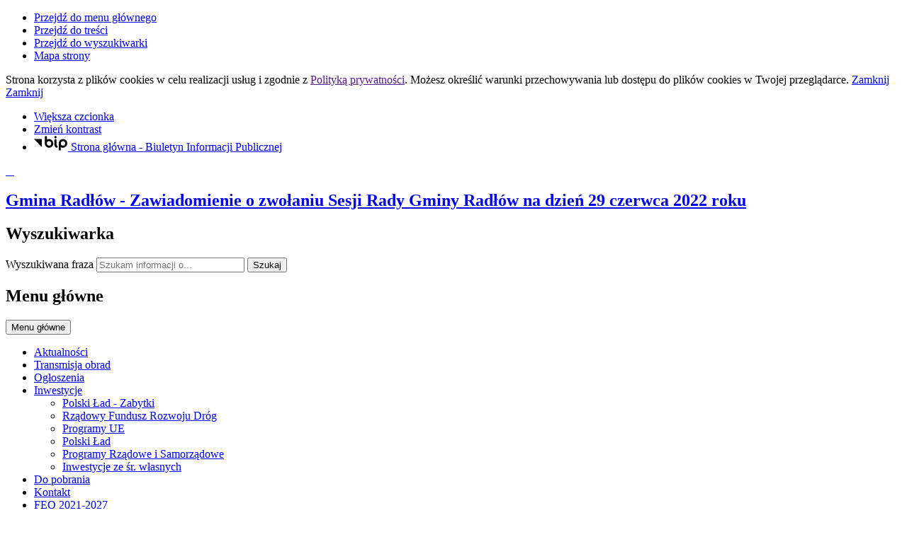

--- FILE ---
content_type: text/html; charset=utf-8
request_url: https://radlow.pl/index.php?c=article&id=1555&v=1702089183
body_size: 14985
content:
<!DOCTYPE html>
<html lang="pl">
<!--[if lte IE 8]>
<script>
    window.location = "https://radlow.pl/template_95/ie8.php";
</script>
<![endif]-->

<head>
	<title>Zawiadomienie o zwołaniu Sesji Rady Gminy Radłów na dzień 29 czerwca 2022 roku - Gmina Radłów</title>
	<meta name="description" content="Gmina Radłów" />
	<meta name="author" content="Widzialni CMS" />
	<meta name="revisit-after" content="3 days" />
	<meta name="robots" content="all" />
	<meta name="robots" content="index, follow" />
	<meta charset="UTF-8" />
	<meta name="viewport" content="width=device-width, initial-scale=1, user-scalable=yes">
	  <meta property="og:url" content="https://radlow.pl/index.php?c=article&id=1555&v=1769505287" />
  <meta property="og:type" content="article" />
  <meta property="og:title" content="Zawiadomienie o zwołaniu Sesji Rady Gminy Radłów na dzień 29 czerwca 2022 roku - Gmina Radłów" />
  <meta property="og:description" content="P O S T A N O W I E N I E
PRZEWODNICZĄCEGO   RADY GMINY   RADŁÓW
Z DNIA 15 CZERWCA  2022 ROKU
 
w sprawie: zwołania Sesji Rady Gminy.
            Na podstawie art. 20, ust.1..." />
  	<meta property="og:image" content="https://radlow.pl/files/pl/Herb-Gminy-1656075319.jpg" />
    

	<script src="https://radlow.pl/template_95/js/vendor/jquery.min.js"></script>
	<script src="https://radlow.pl/template_95/js/vendor/jquery.easing.min.js"></script>
	<script src="https://radlow.pl/template_95/js/vendor/jquery.mousewheel.js"></script>
	<script src="https://radlow.pl/template_95/js/vendor/jquery.fancybox.js"></script>
	<script src="https://radlow.pl/template_95/js/vendor/bootstrap.min.js"></script>
	<script src="https://radlow.pl/template_95/js/vendor/bootstrap-submenu.js"></script>
	<script src="https://radlow.pl/template_95/js/vendor/owl.carousel.min.js"></script>
	<script src="https://radlow.pl/template_95/js/vendor/what-input.min.js"></script>

			<script src="https://radlow.pl/template_95/js/core.js"></script>
			<script src="https://radlow.pl/template_95/js/addition.js"></script>
	
			<link rel="stylesheet" media="all" type="text/css" href="https://radlow.pl/template_95/css/style.css" />
			<link rel="stylesheet" media="all" type="text/css" href="https://radlow.pl/template_95/css/socials.css" />
			<link rel="stylesheet" media="all" type="text/css" href="https://radlow.pl/template_95/css/addition.css" />
		<link rel="stylesheet" media="all" type="text/css" href="https://radlow.pl/template_95/css/socials.css" />

		<link rel="apple-touch-icon" sizes="57x57" href="https://radlow.pl/template_95/images/favicon/apple-icon-57x57.png">
	<link rel="apple-touch-icon" sizes="60x60" href="https://radlow.pl/template_95/images/favicon/apple-icon-60x60.png">
	<link rel="apple-touch-icon" sizes="72x72" href="https://radlow.pl/template_95/images/favicon/apple-icon-72x72.png">
	<link rel="apple-touch-icon" sizes="76x76" href="https://radlow.pl/template_95/images/favicon/apple-icon-76x76.png">
	<link rel="apple-touch-icon" sizes="114x114" href="https://radlow.pl/template_95/images/favicon/apple-icon-114x114.png">
	<link rel="apple-touch-icon" sizes="120x120" href="https://radlow.pl/template_95/images/favicon/apple-icon-120x120.png">
	<link rel="apple-touch-icon" sizes="144x144" href="https://radlow.pl/template_95/images/favicon/apple-icon-144x144.png">
	<link rel="apple-touch-icon" sizes="152x152" href="https://radlow.pl/template_95/images/favicon/apple-icon-152x152.png">
	<link rel="apple-touch-icon" sizes="180x180" href="https://radlow.pl/template_95/images/favicon/apple-icon-180x180.png">
	<link rel="icon" type="image/png" sizes="192x192" href="https://radlow.pl/template_95/images/favicon/android-icon-192x192.png">
	<link rel="icon" type="image/png" sizes="32x32" href="https://radlow.pl/template_95/images/favicon/favicon-32x32.png">
	<link rel="icon" type="image/png" sizes="96x96" href="https://radlow.pl/template_95/images/favicon/favicon-96x96.png">
	<link rel="icon" type="image/png" sizes="16x16" href="https://radlow.pl/template_95/images/favicon/favicon-16x16.png">
	<link rel="manifest" href="https://radlow.pl/template_95/images/favicon/manifest.json">
	<meta name="msapplication-TileColor" content="#ffffff">
	<meta name="msapplication-TileImage" content="https://radlow.pl/template_95/images/favicon/ms-icon-144x144.png">
	<meta name="theme-color" content="#ffffff">

		<script>
		var texts = {
				prevSlide: 'Poprzedni slajd',
				nextSlide: 'Następny slajd',
				newer: 'newer',
				older: 'older',
				articles: 'Artykuły',
				showSlide: 'Pokaż slajd',
				searchQuery: 'Szukam informacji o...',
				image: 'Obraz',
				enlargeImage: 'Powiększ obraz',
				closeGallery: 'Zamknij powiększenie',
				prevGallery: 'Poprzedni obraz',
				nextGallery: 'Następny obraz',
				expand: 'rozwiń',
				collapse: 'zwiń',
				pause: 'Wstrzymaj',
				play: 'Wznów',
				paginationText: 'Slajd numer ',
				errorIncorrectEmail: 'Nieprawidłowy adres e-mail',
				errorFirstname: 'Wpisz swoje imię',
				errorLastname: 'Wpisz swoje nazwisko',
				errorFirstLastname: 'Wpisz imię i nazwisko',
				errorCaptcha: 'Wpisz wynik działania',
				errorContent: 'Wpisz treść pytania',
				errorAgree: 'Musisz wyrazić zgodę na przetwarzanie danych osobowych',
				searchQuery: 'Szukam informacji o...',
				siteMap: 'Mapa strony',
			},
			settings = {
				overlayColor: '#222222',
				pathTemplate: 'https://radlow.pl/template_95',
				showPopup: 0,
				popupWidth: 0,
				popupHeight: 0,
				popupBackground: '',
				search: 0,
				templateDir: 'template_95',
			}
	</script>
	</head>

<body class="article-page"><ul class="skip-links list-unstyled">
  <li><a href="#main-menu" class="inner">Przejdź do menu głównego</a></li>
  <li><a href="#content-main" class="inner">Przejdź do treści</a></li>
  <li><a href="#search-input" class="inner">Przejdź do wyszukiwarki</a></li>
  <li><a href="mapa-strony">Mapa strony</a></li>
</ul><div class="cookies-msg-wrapper">
	<div class="container cookies-msg">
		<p>Strona korzysta z plików <span lang="en">cookies</span> w celu realizacji usług i zgodnie z <a href="">Polityką prywatności</a>. Możesz określić warunki przechowywania lub dostępu do plików <span lang="en">cookies</span> w Twojej przeglądarce. <a href="#" class="cookie-close">Zamknij</a> <a href="#" class="close-cookie"><i class="icon icon-close" aria-hidden="true"></i><span class="sr-only">Zamknij</span></a></p>
	</div>
</div>
<div class="main-page" tabindex="-1">
	<div class="tools-wrapper">
	<div class="container">
		<div class="row">
			<div class="col">
        <ul class="list-inline">
          <li class="list-inline-item font-default">
            <a href="czcionka,1">
              <span>Większa czcionka</span>							
              <i class="icon-font-bigger-1 icon" aria-hidden="true"></i>
            </a>
          </li>
                    <li class="list-inline-item contrast-link">
            <a href="kontrast,1">
              <span>Zmień kontrast</span>
              <i class="icon-contrast icon" aria-hidden="true"></i>
            </a>
          </li>
          							
              <li class="list-inline-item bip-wrapper">
                <a href="https://radlow.naszbip.pl" target="_blank">
                  <svg xmlns="http://www.w3.org/2000/svg" width="47.938" height="20.5" viewBox="0 0 49 20.5">
  <path d="M515.632,18.257L526.8,29.6V18.257h-11.17Zm41.78-.007a6.144,6.144,0,0,0-6.139,6.137V32.96a1.5,1.5,0,1,0,3,0V29.635a6.065,6.065,0,0,0,3.141.893,6.139,6.139,0,0,0,0-12.278m0,9.278a3.14,3.14,0,1,1,3.141-3.141,3.143,3.143,0,0,1-3.141,3.141m-20.1-9.271a6.078,6.078,0,0,0-3.142.893V15.456a1.5,1.5,0,0,0-3,0V24.4s0,0.006,0,.01a6.139,6.139,0,1,0,6.137-6.15m0,9.28a3.14,3.14,0,1,1,3.141-3.14,3.145,3.145,0,0,1-3.141,3.14m11.538,0.152c-0.2-.1-0.815-0.411-0.815-2.794V19.768a1.5,1.5,0,1,0-3,0v5.127c0,1.816.255,4.36,2.463,5.475a1.5,1.5,0,0,0,1.349-2.681m-2.313-10.428a1.65,1.65,0,1,0-1.649-1.647,1.648,1.648,0,0,0,1.649,1.647" transform="translate(-515.625 -13.969)"/>
</svg>                  <span class="sr-only">Strona główna - Biuletyn Informacji Publicznej</span>
                </a>							
              </li>
              						
        </ul>
      </div>
    </div>
</div>	</div>

	<div class="header-wrapper">
		<div class="container">
			<div class="row">
				<div class="col">	
					<header class="header">
	<section class="header-section">
		<div class="row h-100">
			<div class="col-sm-12 col-md-7">
				<a href="strona-glowna" title="Strona główna" class="row h-100">
					<div class="col-12 col-sm-3 my-auto">
						<div class="pagename-logo"><p>   <img src="https://radlow.pl/container/logo-na-gmine-1682685475.png" alt="" width="111" height="122" /></p></div>
					</div>
					<div class="col-12 col-sm-8 my-auto">
						<h1>Gmina Radłów<span class="sr-only"> - Zawiadomienie o zwołaniu Sesji Rady Gminy Radłów na dzień 29 czerwca 2022 roku</span></h1>
					</div>
				</a>
			</div>
			<div class="col-sm-12 col-md-5">
				<div class="row">
					<div class="col">
						<div class="search-wrapper float-right">
							<form method="GET" action="index.php" class="top-search-form" role="search">
                <h2 class="sr-only">Wyszukiwarka</h2>
								<input type="hidden" name="c" value="search" />
								<label for="search-input" class="sr-only">Wyszukiwana fraza</label>
								<input type="text" id="search-input" class="search-input form-control" placeholder="Szukam informacji o..." name="kword" size="24" value="" />
								<button type="submit" name="search" class="search-btn">
									<i class="icon-search icon" aria-hidden="true"></i>
									<span class="sr-only">Szukaj</span>
								</button>
							</form>	
						</div>	
					</div>
				</div>
			</div>				
		</div>
	</section>
</header>				</div>
			</div>
		</div>	
	</div>		

		<section class="menu-top-wrapper">
		<div class="container">
			<div class="row">
				<div class="col">
					<div class="menu-top" id="main-menu">
						<nav class="navbar navbar-expand-md main-menu" tabindex="-1">
							<div class="navbar-header">
								<h2 class="sr-only">Menu główne</h2>
								<button class="navbar-toggler collapsed" aria-controls="navbar-top" aria-expanded="false" data-target="#navbar-top" data-toggle="collapse" type="button">
									<i class="icon-menu icon-top icon" aria-hidden="true"></i>
									<i class="icon-menu icon-middle icon" aria-hidden="true"></i>
									<i class="icon-menu icon-bottom icon" aria-hidden="true"></i>
									<span class="menu-name">Menu główne</span>
								</button>
							</div>
							<div id="navbar-top" class="collapse navbar-collapse">
								<ul class="mg_menu colMenu menus dropdown-0 " id="mg"><li class="first"><a href="p,13,aktualnosci" class="" ><span class="title-wrapper"><span class="title">Aktualności</span></span></a></li><li class=""><a href="https://radlow.pl/a,466,archiwum-sesji-rady-gminy-radlow" class=""  target="_blank"><span class="title-wrapper"><span class="title">Transmisja obrad</span></span></a></li><li class=""><a href="p,101,ogloszenia" class="" ><span class="title-wrapper"><span class="title">Ogłoszenia</span></span></a></li><li class="dropdown dropdown-submenu "><a href="p,103,inwestycje" class=" dropdown-toggle toggle-1"  data-toggle="dropdown" data-submenu="" aria-haspopup="true" aria-expanded="false"><span class="title-wrapper"><span class="title">Inwestycje</span></span><span class="caret-wrapper"><i class="icon-angle-down icon" aria-hidden="true"></i></span></a><ul class="mg_menu menus dropdown-menu dropdown-1 " aria-expanded="false"><li class="first"><a href="p,164,polski-lad-zabytki" class="" ><span class="caret-wrapper" aria-hidden="true"><i class="icon-angle-down icon" aria-hidden="true"></i></span><span class="title-wrapper"><span class="title">Polski Ład - Zabytki</span></span></a></li><li class=""><a href="p,153,rzadowy-fundusz-rozwoju-drog" class="" ><span class="caret-wrapper" aria-hidden="true"><i class="icon-angle-down icon" aria-hidden="true"></i></span><span class="title-wrapper"><span class="title">Rządowy Fundusz Rozwoju Dróg</span></span></a></li><li class=""><a href="p,137,programy-ue" class="" ><span class="caret-wrapper" aria-hidden="true"><i class="icon-angle-down icon" aria-hidden="true"></i></span><span class="title-wrapper"><span class="title">Programy UE</span></span></a></li><li class=""><a href="p,154,polski-lad" class="" ><span class="caret-wrapper" aria-hidden="true"><i class="icon-angle-down icon" aria-hidden="true"></i></span><span class="title-wrapper"><span class="title">Polski Ład</span></span></a></li><li class=""><a href="p,138,programy-rzadowe-i-samorzadowe" class="" ><span class="caret-wrapper" aria-hidden="true"><i class="icon-angle-down icon" aria-hidden="true"></i></span><span class="title-wrapper"><span class="title">Programy Rządowe i Samorządowe</span></span></a></li><li class=""><a href="p,139,inwestycje-ze-sr-wlasnych" class="" ><span class="caret-wrapper" aria-hidden="true"><i class="icon-angle-down icon" aria-hidden="true"></i></span><span class="title-wrapper"><span class="title">Inwestycje ze śr. własnych </span></span></a></li></ul></li><li class=""><a href="p,14,do-pobrania" class="" ><span class="title-wrapper"><span class="title">Do pobrania</span></span></a></li><li class=""><a href="index.php?c=page&amp;id=61" class="" ><span class="title-wrapper"><span class="title">Kontakt</span></span></a></li><li class=""><a href="p,173,feo-2021-2027" class="" ><span class="title-wrapper"><span class="title">FEO 2021-2027</span></span></a></li></ul>							</div>
						</nav>
					</div>
				</div>
			</div>
		</div>
	</section>

	<div class="container">
		<div class="row">
			<div class="col">	
				<section class="section-banertop">
	<h2 class="sr-only">
		Informacje	</h2>
	<div class="banertop-wrapper">
				<div class="banertop" style="background-image:url(files/pl/mini/Blue-Sea-Photo-Collage-Facebook-Cover-1733478573.jpg);" >
				<div class="container section-body">
					<div class="row lead-text">
						<div class="lead-wrapper align-self-center">
							<h3>
								Zima							
							</h3>
							<div class="lead-main-text"></div>
						</div>
						<!--						
						<p class="align-self-center">
							Zima						</p>
							-->
					</div>
				</div>						
			</div>
				</div>
</section>
  <aside class="section section-modules">
    <ul class="row  justify-content-center">
            <li class="col-sm-12 col-md-4 ">
        <div class="module mod-calendar d-flex align-items-stretch">
          <div class="module-content">
            <h2 class="module-name">
              Kalendarium            </h2>
            <div class="module-text">
              <div class="row">
	<div class="col-12 mod-col-calendar">
    <p>
      <span class="week-day">Wtorek</span>, <span class="date-day">27 <span class="dateMonth date-month">stycznia</span> <span class="date-year">2026</span></span>
      <span class="name-day"><span>Imieniny:</span> Anieli,  Juliana </span>
    </p>
	</div>	
</div>            </div>
          </div>
          <div class="module-icon" aria-hidden="true">
          <svg xmlns="http://www.w3.org/2000/svg" version="1.1" preserveAspectRatio="xMinYMin meet" viewBox="0 0 64 64">
  <polyline fill="none" stroke="#ffffff" stroke-width="2" stroke-linecap="round" stroke-linejoin="round" stroke-miterlimit="10" points="45,37 45,46 56,46 "/>
  <g class="type">
	<defs>
		<rect id="SVGID_1_" width="64" height="64"/>
	</defs>
	<clipPath id="SVGID_2_">
		<use xlink:href="#SVGID_1_"  overflow="visible"/>
	</clipPath>
	<circle clip-path="url(#SVGID_2_)" fill="none" stroke="#ffffff" stroke-width="2" stroke-linecap="round" stroke-linejoin="round" stroke-miterlimit="10" cx="45" cy="45" r="18"/>
	<path clip-path="url(#SVGID_2_)" fill="none" stroke="#ffffff" stroke-width="2" stroke-linecap="round" stroke-linejoin="round" stroke-miterlimit="10" d="
		M21.999,52H3c-1.105,0-2-0.896-2-2V6c0-1.104,0.895-2,2-2h52c1.104,0,2,0.896,2,2v19"/>
	
	<line clip-path="url(#SVGID_2_)" fill="none" stroke="#ffffff" stroke-width="2" stroke-linecap="round" stroke-linejoin="round" stroke-miterlimit="10" x1="11" y1="1" x2="11" y2="7"/>
	
	<line clip-path="url(#SVGID_2_)" fill="none" stroke="#ffffff" stroke-width="2" stroke-linecap="round" stroke-linejoin="round" stroke-miterlimit="10" x1="20" y1="1" x2="20" y2="7"/>
	
	<line clip-path="url(#SVGID_2_)" fill="none" stroke="#ffffff" stroke-width="2" stroke-linecap="round" stroke-linejoin="round" stroke-miterlimit="10" x1="29" y1="1" x2="29" y2="7"/>
	
	<line clip-path="url(#SVGID_2_)" fill="none" stroke="#ffffff" stroke-width="2" stroke-linecap="round" stroke-linejoin="round" stroke-miterlimit="10" x1="38" y1="1" x2="38" y2="7"/>
	
	<line clip-path="url(#SVGID_2_)" fill="none" stroke="#ffffff" stroke-width="2" stroke-linecap="round" stroke-linejoin="round" stroke-miterlimit="10" x1="47" y1="1" x2="47" y2="7"/>
	
	<line clip-path="url(#SVGID_2_)" fill="none" stroke="#ffffff" stroke-width="2" stroke-linecap="square" stroke-linejoin="round" stroke-miterlimit="10" x1="7" y1="15" x2="51" y2="15"/>
</g>
</svg>          </div>          
        </div>
      </li>
            
      <li class="col-sm-12 col-md-4">
        <a href="#" data-toggle="modal" data-target="#locationModal">
          <div class="module mod-location d-flex align-items-stretch">
            <div class="module-content">
              <h2 class="module-name">
                Lokalizacja              </h2> 
              <div class="module-text">
                Zobacz, gdzie się znajdujemy i jak do nas dojechać.              </div>                       
            </div>
            <div class="module-icon" aria-hidden="true">
            <svg xmlns="http://www.w3.org/2000/svg" version="1.1" preserveAspectRatio="xMinYMin meet" viewBox="0 0 64 64">
  <g class="type">
    <defs>
      <rect id="SVGID_31_" width="64" height="64"/>
    </defs>
    <clipPath id="SVGID_32_">
      <use xlink:href="#SVGID_31_"  overflow="visible"/>
    </clipPath>
    
    <path clip-path="url(#SVGID_32_)" fill="none" stroke="#ffffff" stroke-width="2" stroke-linecap="round" stroke-linejoin="round" stroke-miterlimit="10" d="
    M63,41c0,8-12,22-12,22S39,49,39,41c0-6.627,5.373-12,12-12S63,34.373,63,41z"/>
    
    <circle clip-path="url(#SVGID_32_)" fill="none" stroke="#ffffff" stroke-width="2" stroke-linecap="round" stroke-linejoin="round" stroke-miterlimit="10" cx="51" cy="41" r="5"/>
    
    <path clip-path="url(#SVGID_32_)" fill="none" stroke="#ffffff" stroke-width="2" stroke-linecap="round" stroke-linejoin="round" stroke-miterlimit="10" d="
    M21,11c0,7-10,19-10,19S1,18,1,11C1,5.477,5.478,1,11,1S21,5.477,21,11z"/>
    
    <circle clip-path="url(#SVGID_32_)" fill="none" stroke="#ffffff" stroke-width="2" stroke-linecap="round" stroke-linejoin="round" stroke-miterlimit="10" cx="11" cy="11" r="4"/>
    
    <path clip-path="url(#SVGID_32_)" fill="none" stroke="#ffffff" stroke-width="2" stroke-linecap="round" stroke-linejoin="round" stroke-miterlimit="10" d="
    M43,63H11C5.5,63,1,58.5,1,53s4.5-10,10-10h15.5c3.575,0,6.5-2.925,6.5-6.5S30.075,30,26.5,30H18"/>
  </g>
</svg>            </div>            
          </div>
        </a>
      </li>
                       
    </ul>
  </aside>	
  <!-- Modal -->
<div class="modal fade" id="locationModal" tabindex="-1" role="dialog" aria-labelledby="modalLabel2" aria-describedby="modalDesc2">
	<div class="modal-dialog mw-100 w-75" role="document">
		<div class="modal-content">
			<div class="modal-header">
				<button type="button" class="close" data-dismiss="modal">
					<span class="icon-close icon" aria-hidden="true"></span>
					<span class="sr-only">Zamknij okno</span>
				</button>
				<h2 class="modal-title" id="modalLabel2">Lokalizacja</h2>
			</div>
			<div class="modal-body" id="modalDesc2">
				<div class="text-block">
					
<div class="row">
	<div class="col-12 mod-col-location">
    <p class="location-text">Zobacz, gdzie się znajdujemy i jak do nas dojechać.</p>
    <div class="location-map">
      <iframe src="https://google.com/maps/embed?pb=!1m18!1m12!1m3!1d2514.493941965874!2d18.531781415400864!3d50.933077679544816!2m3!1f0!2f0!3f0!3m2!1i1024!2i768!4f13.1!3m3!1m2!1s0x47108d8920934f25%3A0xa9a76a3988154c19!2zVXJ6xIVkIEdtaW55IFJhZMWCw7N3!5e0!3m2!1spl!2spl!4v1596006128410!5m2!1spl!2spl" width="600" height="450" frameborder="0" style="border:0;" allowfullscreen="" aria-hidden="false" tabindex="0"></iframe>    </div>
	</div>	
</div>
				</div>
			</div>
			<div class="modal-footer">
								<button type="button" class="more" data-dismiss="modal">Zamknij</button>
							</div>
		</div>
	</div>
</div>			</div>
		</div>
	</div>	


	<div class="container">
		<div class="row">
			<div class="col">
				<div class="main-wrapper">
					<div class="courtain"></div>

					<div class="row">
						<div class="col-sm-12 col-md-4">
							  <div class="menu-wrapper">
    <nav class="navbar navbar-expand-md  main-menu" tabindex="-1">
      <div class="navbar-header">
        <h2 class="sr-only">Menu dodatkowe</h2>
        <button class="navbar-toggler collapsed" aria-controls="navbar-top-additional" aria-expanded="false" data-target="#navbar-top-additional" data-toggle="collapse" type="button">
          <i class="icon-menu icon-top icon" aria-hidden="true"></i>
          <i class="icon-menu icon-middle icon" aria-hidden="true"></i>
          <i class="icon-menu icon-bottom icon" aria-hidden="true"></i>
          <span class="menu-name">Menu dodatkowe</span>
        </button>
      </div>
      <div id="navbar-top-additional" class="collapse navbar-collapse">
        <ul class="md_menu colMenu menus dropdown-0 " id="md"><li class="dropdown dropdown-submenu first"><a href="p,1,samorzad" class=" dropdown-toggle toggle-1"  data-toggle="dropdown" data-submenu="" aria-haspopup="true" aria-expanded="false"><span class="title-wrapper"><span class="title">Samorząd</span></span><span class="caret-wrapper"><i class="icon-angle-right icon" aria-hidden="true"></i></span></a><ul class="md_menu menus dropdown-menu dropdown-1 " aria-expanded="false"><li class="dropdown dropdown-submenu first"><a href="p,62,wladze-gminy" class=" dropdown-toggle toggle-2"  data-toggle="dropdown" data-submenu="" aria-haspopup="true" aria-expanded="false"><span class="caret-wrapper" aria-hidden="true"><i class="icon-angle-right icon" aria-hidden="true"></i></span><span class="title-wrapper"><span class="title">Władze Gminy</span></span><span class="caret-wrapper"><i class="icon-angle-right icon" aria-hidden="true"></i></span></a><ul class="md_menu menus dropdown-menu dropdown-2 " aria-expanded="false"><li class="first"><a href="p,63,wojt" class="" ><span class="caret-wrapper" aria-hidden="true"><i class="icon-angle-right icon" aria-hidden="true"></i></span><span class="title-wrapper"><span class="title">Wójt</span></span></a></li><li class=""><a href="p,64,rada-gminy" class="" ><span class="caret-wrapper" aria-hidden="true"><i class="icon-angle-right icon" aria-hidden="true"></i></span><span class="title-wrapper"><span class="title">Rada Gminy</span></span></a></li><li class=""><a href="p,65,komisje" class="" ><span class="caret-wrapper" aria-hidden="true"><i class="icon-angle-right icon" aria-hidden="true"></i></span><span class="title-wrapper"><span class="title">Komisje</span></span></a></li></ul></li><li class="dropdown dropdown-submenu "><a href="p,66,urzad-gminy" class=" dropdown-toggle toggle-2"  data-toggle="dropdown" data-submenu="" aria-haspopup="true" aria-expanded="false"><span class="caret-wrapper" aria-hidden="true"><i class="icon-angle-right icon" aria-hidden="true"></i></span><span class="title-wrapper"><span class="title">Urząd Gminy</span></span><span class="caret-wrapper"><i class="icon-angle-right icon" aria-hidden="true"></i></span></a><ul class="md_menu menus dropdown-menu dropdown-2 " aria-expanded="false"><li class="first"><a href="p,70,dane-teleadresowe" class="" ><span class="caret-wrapper" aria-hidden="true"><i class="icon-angle-right icon" aria-hidden="true"></i></span><span class="title-wrapper"><span class="title">Dane teleadresowe</span></span></a></li><li class=""><a href="http://arch.radlow.pl/" class=""  target="_blank"><span class="caret-wrapper" aria-hidden="true"><i class="icon-angle-right icon" aria-hidden="true"></i></span><span class="title-wrapper"><span class="title">BIP</span></span></a></li><li class=""><a href="p,72,struktura" class="" ><span class="caret-wrapper" aria-hidden="true"><i class="icon-angle-right icon" aria-hidden="true"></i></span><span class="title-wrapper"><span class="title">Struktura</span></span></a></li><li class=""><a href="http://bip.radlow.pl/52/informacje-ogolne.html#" class=""  target="_blank"><span class="caret-wrapper" aria-hidden="true"><i class="icon-angle-right icon" aria-hidden="true"></i></span><span class="title-wrapper"><span class="title">Przetargi</span></span></a></li><li class=""><a href="p,74,praca" class="" ><span class="caret-wrapper" aria-hidden="true"><i class="icon-angle-right icon" aria-hidden="true"></i></span><span class="title-wrapper"><span class="title">Praca</span></span></a></li><li class=""><a href="p,110,petycje" class="" ><span class="caret-wrapper" aria-hidden="true"><i class="icon-angle-right icon" aria-hidden="true"></i></span><span class="title-wrapper"><span class="title">Petycje</span></span></a></li></ul></li><li class=""><a href="p,67,solectwa" class="" ><span class="caret-wrapper" aria-hidden="true"><i class="icon-angle-right icon" aria-hidden="true"></i></span><span class="title-wrapper"><span class="title">Sołectwa</span></span></a></li><li class="dropdown dropdown-submenu "><a href="p,68,rada-gminy-2018-2024" class=" dropdown-toggle toggle-2"  data-toggle="dropdown" data-submenu="" aria-haspopup="true" aria-expanded="false"><span class="caret-wrapper" aria-hidden="true"><i class="icon-angle-right icon" aria-hidden="true"></i></span><span class="title-wrapper"><span class="title">Rada Gminy 2018-2024</span></span><span class="caret-wrapper"><i class="icon-angle-right icon" aria-hidden="true"></i></span></a><ul class="md_menu menus dropdown-menu dropdown-2 " aria-expanded="false"><li class="first"><a href="p,112,zawiadomienia-o-sesji" class="selected" ><span class="caret-wrapper" aria-hidden="true"><i class="icon-angle-right icon" aria-hidden="true"></i></span><span class="title-wrapper"><span class="title">Zawiadomienia o Sesji</span></span></a></li><li class=""><a href="p,113,protokoly-z-sesji-rady-gminy-radlow" class="" ><span class="caret-wrapper" aria-hidden="true"><i class="icon-angle-right icon" aria-hidden="true"></i></span><span class="title-wrapper"><span class="title">Protokoły z Sesji Rady Gminy Radłów</span></span></a></li><li class=""><a href="p,115,video-sesje-rady-gminy" class="" ><span class="caret-wrapper" aria-hidden="true"><i class="icon-angle-right icon" aria-hidden="true"></i></span><span class="title-wrapper"><span class="title">Video Sesje Rady Gminy</span></span></a></li><li class=""><a href="p,116,uchwaly-rady-gminy" class="" ><span class="caret-wrapper" aria-hidden="true"><i class="icon-angle-right icon" aria-hidden="true"></i></span><span class="title-wrapper"><span class="title">Uchwały Rady Gminy</span></span></a></li></ul></li><li class="dropdown dropdown-submenu "><a href="p,159,rada" class=" dropdown-toggle toggle-2"  data-toggle="dropdown" data-submenu="" aria-haspopup="true" aria-expanded="false"><span class="caret-wrapper" aria-hidden="true"><i class="icon-angle-right icon" aria-hidden="true"></i></span><span class="title-wrapper"><span class="title">Rada Gminy 2024-2029</span></span><span class="caret-wrapper"><i class="icon-angle-right icon" aria-hidden="true"></i></span></a><ul class="md_menu menus dropdown-menu dropdown-2 " aria-expanded="false"><li class="first"><a href="p,160,zawiadomienie-o-sesji" class="" ><span class="caret-wrapper" aria-hidden="true"><i class="icon-angle-right icon" aria-hidden="true"></i></span><span class="title-wrapper"><span class="title">Zawiadomienie o Sesji </span></span></a></li><li class=""><a href="p,161,protokoly-z-sesji-rady-gminy-radlow" class="" ><span class="caret-wrapper" aria-hidden="true"><i class="icon-angle-right icon" aria-hidden="true"></i></span><span class="title-wrapper"><span class="title">Protokoły z Sesji Rady Gminy Radłów</span></span></a></li><li class=""><a href="p,162,video-sesji-rady-gminy" class="" ><span class="caret-wrapper" aria-hidden="true"><i class="icon-angle-right icon" aria-hidden="true"></i></span><span class="title-wrapper"><span class="title">Video Sesji Rady Gminy </span></span></a></li><li class=""><a href="p,163,uchwaly-rady-gminy" class="" ><span class="caret-wrapper" aria-hidden="true"><i class="icon-angle-right icon" aria-hidden="true"></i></span><span class="title-wrapper"><span class="title">Uchwały Rady Gminy </span></span></a></li></ul></li><li class=""><a href="https://radlow.rada365.pl/login" class=""  target="_blank"><span class="caret-wrapper" aria-hidden="true"><i class="icon-angle-right icon" aria-hidden="true"></i></span><span class="title-wrapper"><span class="title">Panel Radnego</span></span></a></li><li class=""><a href="https://poczta.domena.pl" class=""  target="_blank"><span class="caret-wrapper" aria-hidden="true"><i class="icon-angle-right icon" aria-hidden="true"></i></span><span class="title-wrapper"><span class="title">Poczta Radnego</span></span></a></li></ul></li><li class="dropdown dropdown-submenu "><a href="p,2,gmina" class=" dropdown-toggle toggle-1"  data-toggle="dropdown" data-submenu="" aria-haspopup="true" aria-expanded="false"><span class="title-wrapper"><span class="title">Gmina</span></span><span class="caret-wrapper"><i class="icon-angle-right icon" aria-hidden="true"></i></span></a><ul class="md_menu menus dropdown-menu dropdown-1 " aria-expanded="false"><li class="first"><a href="p,81,gops" class="" ><span class="caret-wrapper" aria-hidden="true"><i class="icon-angle-right icon" aria-hidden="true"></i></span><span class="title-wrapper"><span class="title">GOPS</span></span></a></li><li class="dropdown dropdown-submenu "><a href="p,82,stowarzyszenia" class=" dropdown-toggle toggle-2"  data-toggle="dropdown" data-submenu="" aria-haspopup="true" aria-expanded="false"><span class="caret-wrapper" aria-hidden="true"><i class="icon-angle-right icon" aria-hidden="true"></i></span><span class="title-wrapper"><span class="title">Stowarzyszenia</span></span><span class="caret-wrapper"><i class="icon-angle-right icon" aria-hidden="true"></i></span></a><ul class="md_menu menus dropdown-menu dropdown-2 " aria-expanded="false"><li class="first"><a href="p,83,kluby-sportowe" class="" ><span class="caret-wrapper" aria-hidden="true"><i class="icon-angle-right icon" aria-hidden="true"></i></span><span class="title-wrapper"><span class="title">Kluby sportowe</span></span></a></li><li class=""><a href="p,84,straz-pozarna" class="" ><span class="caret-wrapper" aria-hidden="true"><i class="icon-angle-right icon" aria-hidden="true"></i></span><span class="title-wrapper"><span class="title">Straż pożarna</span></span></a></li><li class=""><a href="p,148,pozostale-stowarzyszenia" class="" ><span class="caret-wrapper" aria-hidden="true"><i class="icon-angle-right icon" aria-hidden="true"></i></span><span class="title-wrapper"><span class="title">Pozostałe Stowarzyszenia </span></span></a></li></ul></li><li class="dropdown dropdown-submenu last"><a href="p,75,oswiata" class=" dropdown-toggle toggle-2"  data-toggle="dropdown" data-submenu="" aria-haspopup="true" aria-expanded="false"><span class="caret-wrapper" aria-hidden="true"><i class="icon-angle-right icon" aria-hidden="true"></i></span><span class="title-wrapper"><span class="title">Oświata</span></span><span class="caret-wrapper"><i class="icon-angle-right icon" aria-hidden="true"></i></span></a><ul class="md_menu menus dropdown-menu dropdown-2 " aria-expanded="false"><li class="first"><a href="p,76,przedszkola" class="" ><span class="caret-wrapper" aria-hidden="true"><i class="icon-angle-right icon" aria-hidden="true"></i></span><span class="title-wrapper"><span class="title">Przedszkola</span></span></a></li><li class=""><a href="p,108,szkoly-podstawowe" class="" ><span class="caret-wrapper" aria-hidden="true"><i class="icon-angle-right icon" aria-hidden="true"></i></span><span class="title-wrapper"><span class="title">Szkoły Podstawowe</span></span></a></li></ul></li><li class=""><a href="p,79,biblioteka" class="" ><span class="caret-wrapper" aria-hidden="true"><i class="icon-angle-right icon" aria-hidden="true"></i></span><span class="title-wrapper"><span class="title">Biblioteka</span></span></a></li><li class=""><a href="p,80,gok" class="" ><span class="caret-wrapper" aria-hidden="true"><i class="icon-angle-right icon" aria-hidden="true"></i></span><span class="title-wrapper"><span class="title">GOK</span></span></a></li></ul></li><li class="dropdown dropdown-submenu "><a href="p,3,informator" class=" dropdown-toggle toggle-1"  data-toggle="dropdown" data-submenu="" aria-haspopup="true" aria-expanded="false"><span class="title-wrapper"><span class="title">Informator</span></span><span class="caret-wrapper"><i class="icon-angle-right icon" aria-hidden="true"></i></span></a><ul class="md_menu menus dropdown-menu dropdown-1 " aria-expanded="false"><li class="dropdown dropdown-submenu first"><a href="p,85,instytucje" class=" dropdown-toggle toggle-2"  data-toggle="dropdown" data-submenu="" aria-haspopup="true" aria-expanded="false"><span class="caret-wrapper" aria-hidden="true"><i class="icon-angle-right icon" aria-hidden="true"></i></span><span class="title-wrapper"><span class="title">Instytucje</span></span><span class="caret-wrapper"><i class="icon-angle-right icon" aria-hidden="true"></i></span></a><ul class="md_menu menus dropdown-menu dropdown-2 " aria-expanded="false"><li class="first"><a href="p,86,banki" class="" ><span class="caret-wrapper" aria-hidden="true"><i class="icon-angle-right icon" aria-hidden="true"></i></span><span class="title-wrapper"><span class="title">Banki</span></span></a></li><li class=""><a href="p,87,policja" class="" ><span class="caret-wrapper" aria-hidden="true"><i class="icon-angle-right icon" aria-hidden="true"></i></span><span class="title-wrapper"><span class="title">Policja</span></span></a></li><li class=""><a href="p,88,poczta" class="" ><span class="caret-wrapper" aria-hidden="true"><i class="icon-angle-right icon" aria-hidden="true"></i></span><span class="title-wrapper"><span class="title">Poczta</span></span></a></li></ul></li><li class="dropdown dropdown-submenu "><a href="p,89,zdrowie" class=" dropdown-toggle toggle-2"  data-toggle="dropdown" data-submenu="" aria-haspopup="true" aria-expanded="false"><span class="caret-wrapper" aria-hidden="true"><i class="icon-angle-right icon" aria-hidden="true"></i></span><span class="title-wrapper"><span class="title">Zdrowie</span></span><span class="caret-wrapper"><i class="icon-angle-right icon" aria-hidden="true"></i></span></a><ul class="md_menu menus dropdown-menu dropdown-2 " aria-expanded="false"><li class="first"><a href="p,90,gabinety-lekarskie" class="" ><span class="caret-wrapper" aria-hidden="true"><i class="icon-angle-right icon" aria-hidden="true"></i></span><span class="title-wrapper"><span class="title">Gabinety lekarskie</span></span></a></li><li class=""><a href="p,91,apteka" class="" ><span class="caret-wrapper" aria-hidden="true"><i class="icon-angle-right icon" aria-hidden="true"></i></span><span class="title-wrapper"><span class="title">Apteka</span></span></a></li><li class=""><a href="p,92,weterynarz" class="" ><span class="caret-wrapper" aria-hidden="true"><i class="icon-angle-right icon" aria-hidden="true"></i></span><span class="title-wrapper"><span class="title">Weterynarz</span></span></a></li></ul></li><li class="last"><a href="p,94,parafie" class="" ><span class="caret-wrapper" aria-hidden="true"><i class="icon-angle-right icon" aria-hidden="true"></i></span><span class="title-wrapper"><span class="title">Parafie</span></span></a></li><li class=""><a href="p,106,ochrona-srodowiska" class="" ><span class="caret-wrapper" aria-hidden="true"><i class="icon-angle-right icon" aria-hidden="true"></i></span><span class="title-wrapper"><span class="title">Ochrona Środowiska</span></span></a></li><li class=""><a href="p,111,ochrona-danych-osobowych" class="" ><span class="caret-wrapper" aria-hidden="true"><i class="icon-angle-right icon" aria-hidden="true"></i></span><span class="title-wrapper"><span class="title">Ochrona danych osobowych</span></span></a></li><li class=""><a href="https://radlow.naszbip.pl/wybory/wybory-do-parlamentu-europejskiego-2024" class=""  target="_blank"><span class="caret-wrapper" aria-hidden="true"><i class="icon-angle-right icon" aria-hidden="true"></i></span><span class="title-wrapper"><span class="title">Wybory</span></span></a></li><li class=""><a href="p,96,gospodarka-odpadami" class="" ><span class="caret-wrapper" aria-hidden="true"><i class="icon-angle-right icon" aria-hidden="true"></i></span><span class="title-wrapper"><span class="title">Gospodarka odpadami</span></span></a></li></ul></li><li class="dropdown dropdown-submenu "><a href="p,125,zarzadzanie-kryzysowe" class=" dropdown-toggle toggle-1"  data-toggle="dropdown" data-submenu="" aria-haspopup="true" aria-expanded="false"><span class="title-wrapper"><span class="title">Zarządzanie Kryzysowe</span></span><span class="caret-wrapper"><i class="icon-angle-right icon" aria-hidden="true"></i></span></a><ul class="md_menu menus dropdown-menu dropdown-1 " aria-expanded="false"><li class="first"><a href="p,126,informacje" class="" ><span class="caret-wrapper" aria-hidden="true"><i class="icon-angle-right icon" aria-hidden="true"></i></span><span class="title-wrapper"><span class="title">Informacje</span></span></a></li><li class=""><a href="p,127,komunikaty-i-ostrzezenia" class="" ><span class="caret-wrapper" aria-hidden="true"><i class="icon-angle-right icon" aria-hidden="true"></i></span><span class="title-wrapper"><span class="title">Komunikaty i ostrzeżenia</span></span></a></li><li class=""><a href="p,129,koronawirus" class="" ><span class="caret-wrapper" aria-hidden="true"><i class="icon-angle-right icon" aria-hidden="true"></i></span><span class="title-wrapper"><span class="title">Koronawirus</span></span></a></li><li class=""><a href="p,145,solidarni-z-ukraina" class="" ><span class="caret-wrapper" aria-hidden="true"><i class="icon-angle-right icon" aria-hidden="true"></i></span><span class="title-wrapper"><span class="title">Solidarni z Ukrainą</span></span></a></li></ul></li><li class="dropdown dropdown-submenu "><a href="p,4,turystyka-i-rekreacja" class=" dropdown-toggle toggle-1"  data-toggle="dropdown" data-submenu="" aria-haspopup="true" aria-expanded="false"><span class="title-wrapper"><span class="title">Turystyka i rekreacja</span></span><span class="caret-wrapper"><i class="icon-angle-right icon" aria-hidden="true"></i></span></a><ul class="md_menu menus dropdown-menu dropdown-1 " aria-expanded="false"><li class="first"><a href="p,97,przyroda" class="" ><span class="caret-wrapper" aria-hidden="true"><i class="icon-angle-right icon" aria-hidden="true"></i></span><span class="title-wrapper"><span class="title">Przyroda</span></span></a></li><li class=""><a href="p,98,agroturystyka" class="" ><span class="caret-wrapper" aria-hidden="true"><i class="icon-angle-right icon" aria-hidden="true"></i></span><span class="title-wrapper"><span class="title">Agroturystyka</span></span></a></li><li class=""><a href="p,99,sport-i-rekreacja" class="" ><span class="caret-wrapper" aria-hidden="true"><i class="icon-angle-right icon" aria-hidden="true"></i></span><span class="title-wrapper"><span class="title">Sport i rekreacja</span></span></a></li></ul></li><li class=""><a href="p,117,akademia-przedszkolaka" class="" ><span class="title-wrapper"><span class="title">Akademia Przedszkolaka</span></span></a></li><li class=""><a href="p,119,zdalne-nauczanie" class="" ><span class="title-wrapper"><span class="title">Zdalne nauczanie</span></span></a></li><li class=""><a href="p,120,marszalkowska-inicjatywa-solecka" class="" ><span class="title-wrapper"><span class="title">Marszałkowska Inicjatywa Sołecka</span></span></a></li><li class=""><a href="p,136,mobilni-mieszkancy-gminy-radlow" class="" ><span class="title-wrapper"><span class="title">Mobilni Mieszkańcy Gminy Radłów</span></span></a></li><li class=""><a href="p,121,nieodplatna-pomoc-prawna" class="" ><span class="title-wrapper"><span class="title">Nieodpłatna pomoc prawna</span></span></a></li><li class=""><a href="p,109,kamera-bocian-radlow" class="" ><span class="title-wrapper"><span class="title">Kamera Bocian-Radłów</span></span></a></li><li class=""><a href="p,144,program-life" class="" ><span class="title-wrapper"><span class="title">Program LIFE</span></span></a></li><li class=""><a href="p,134,czyste-powietrze" class="" ><span class="title-wrapper"><span class="title">Czyste Powietrze</span></span></a></li><li class="dropdown dropdown-submenu "><a href="p,140,dotacje-gminne" class=" dropdown-toggle toggle-1"  data-toggle="dropdown" data-submenu="" aria-haspopup="true" aria-expanded="false"><span class="title-wrapper"><span class="title">Dotacje Gminne</span></span><span class="caret-wrapper"><i class="icon-angle-right icon" aria-hidden="true"></i></span></a><ul class="md_menu menus dropdown-menu dropdown-1 " aria-expanded="false"><li class="first"><a href="p,141,szamba" class="" ><span class="caret-wrapper" aria-hidden="true"><i class="icon-angle-right icon" aria-hidden="true"></i></span><span class="title-wrapper"><span class="title">Szamba</span></span></a></li><li class=""><a href="p,142,przydomowe-oczyszczalnie" class="" ><span class="caret-wrapper" aria-hidden="true"><i class="icon-angle-right icon" aria-hidden="true"></i></span><span class="title-wrapper"><span class="title">Przydomowe oczyszczalnie</span></span></a></li><li class=""><a href="p,143,zrodla-ciepla" class="" ><span class="caret-wrapper" aria-hidden="true"><i class="icon-angle-right icon" aria-hidden="true"></i></span><span class="title-wrapper"><span class="title">Źródła ciepła</span></span></a></li></ul></li><li class=""><a href="p,155,rewitalizacja" class="" ><span class="title-wrapper"><span class="title">Rewitalizacja</span></span></a></li><li class=""><a href="p,135,dostepnosc" class="" ><span class="title-wrapper"><span class="title">Dostępność</span></span></a></li><li class=""><a href="https://aw203w1-ebok.arbigo.pl/index.php" class=""  target="_blank"><span class="title-wrapper"><span class="title">e-BOK woda</span></span></a></li><li class=""><a href="p,165,transport-publiczny" class="" ><span class="title-wrapper"><span class="title">Transport publiczny </span></span></a></li><li class=""><a href="p,170,uslugi-turystyczne" class="" ><span class="title-wrapper"><span class="title">Usługi turystyczne </span></span></a></li><li class=""><a href="p,174,klaster-energii" class="" ><span class="title-wrapper"><span class="title">Klaster Energii</span></span></a></li><li class=""><a href="p,175,strategia-rozwoju-gminy-radlow" class="" ><span class="title-wrapper"><span class="title">Strategia Rozwoju Gminy Radłów</span></span></a></li></ul>      </div>
    </nav>
  </div>

  <aside class="section section-modules-2">
    <ul class="row">
      <li class="col-12">
	<div class="module contact-address">
		<h2 class="module-name">
			Kontakt		</h2>
		<div class="module-text">
		<div class="module-icon" aria-hidden="true">
			<svg xmlns="http://www.w3.org/2000/svg" version="1.1" preserveAspectRatio="xMinYMin meet" viewBox="0 0 27 35.7">
<g>
	<defs>
		<rect id="SVGID_8_" width="25.7" height="35.7"/>
	</defs>
	<clipPath id="SVGID_9_">
		<use xlink:href="#SVGID_8_"  overflow="visible"/>
	</clipPath>
	
		<path clip-path="url(#SVGID_9_)" fill="none" stroke="#000000" stroke-width="1.7" stroke-linecap="round" stroke-linejoin="round" stroke-miterlimit="10" d="
		M24.85,12.85c0,8-12,22-12,22s-12-14-12-22c0-6.627,5.373-12,12-12C19.477,0.85,24.85,6.223,24.85,12.85z"/>
	
		<circle clip-path="url(#SVGID_9_)" fill="none" stroke="#000000" stroke-width="1.7" stroke-linecap="round" stroke-linejoin="round" stroke-miterlimit="10" cx="12.85" cy="12.85" r="5"/>
</g>
</svg>
			</div>			
			<p>46-331 Radłów, ul. Oleska 3<br />tel. 34 359 90 04, -05, -23<br />fax: 34 359 90 04, -05<br />e-mail: <span id="cloak4727"><a href="mailto:ug@radlow.pl">ug@radlow.pl</a>, Czynne:<a href="mailto:ug@radlow.pl"><br /></a></span>pon-czw: <strong>7<sup>30</sup> - 15</strong><sup><strong>30</strong> </sup>pt: <strong>7<sup>00</sup> - 15<sup>00</sup></strong></p>		</div>
	</div>
</li>
<li class="col-12">
	<div class="module contact-email">
		<h2 class="module-name">
			Napisz do nas		</h2>
		<div class="module-text">
			<div class="module-icon" aria-hidden="true">
			<svg xmlns="http://www.w3.org/2000/svg" version="1.1" preserveAspectRatio="xMinYMin meet" viewBox="0 0 65 48.5">
<g>
	<defs>
		<rect id="SVGID_11_" width="64.5" height="48.5"/>
	</defs>
	<clipPath id="SVGID_33_">
		<use xlink:href="#SVGID_11_"  overflow="visible"/>
	</clipPath>
	
		<path clip-path="url(#SVGID_33_)" fill="none" stroke="#000000" stroke-width="2.5" stroke-linecap="round" stroke-linejoin="round" stroke-miterlimit="10" d="
		M59.25,47.25h-54c-2.209,0-4-1.791-4-4v-38c0-2.209,1.791-4,4-4h54c2.209,0,4,1.791,4,4v38C63.25,45.459,61.459,47.25,59.25,47.25z
		"/>
	
		<line clip-path="url(#SVGID_33_)" fill="none" stroke="#000000" stroke-width="2.5" stroke-linecap="round" stroke-linejoin="round" stroke-miterlimit="10" x1="7.25" y1="39.25" x2="26.25" y2="25.25"/>
	
		<line clip-path="url(#SVGID_33_)" fill="none" stroke="#000000" stroke-width="2.5" stroke-linecap="round" stroke-linejoin="round" stroke-miterlimit="10" x1="38.25" y1="25.25" x2="57.25" y2="39.25"/>
	
		<path clip-path="url(#SVGID_33_)" fill="none" stroke="#000000" stroke-width="2.5" stroke-linecap="round" stroke-linejoin="round" stroke-miterlimit="10" d="
		M7.25,9.25l19.854,16.678c2.976,2.499,7.316,2.499,10.292,0L57.25,9.25"/>
</g>
</svg>
			</div>			
			<p>e-mail: <a href="mailto:ug@radlow.pl">ug@radlow.pl</a></p>
							<a href="p,61,kontakt" class="more">
					Napisz do nas				</a>				
						</div>
	</div>
</li>	
    </ul>
  </aside>
  <aside class="adverts-wrapper">
      <ul class="list-unstyled">
  	  <li class="item">
      <a href="https://www.gov.pl/web/e-dowod" target="_blank" >            <img src="https://radlow.pl/container/galeria/ed1.jpg" alt="e-dowód" />
            </a>    </li>
    	  <li class="item">
      <a href="https://www.facebook.com/Urz%C4%85d-Gminy-Rad%C5%82%C3%B3w-101261155815764" target="_blank" >            <img src="https://radlow.pl/container/banery/fb.png" alt="Facebook Gmina Radłów" />
            </a>    </li>
    	  <li class="item">
      <a href="https://www.czystepowietrze.gov.pl/" target="_blank" >            <img src="https://radlow.pl/container/Logo-CP-1700220751.jpg" alt="Czyste Powietrze" />
            </a>    </li>
    	  <li class="item">
      <a href="https://www.wfosigw.opole.pl/" target="_blank" >            <img src="https://radlow.pl/container/2021/wfos-1000.jpg" alt="WFOŚiGW" />
            </a>    </li>
    	  <li class="item">
      <a href="https://wkuopole.wp.mil.pl/pl/" target="_blank" >            <img src="https://radlow.pl/container/2019/wku/logo-wku%20-%20Kopia.jpg" alt="WKU Opole" />
            </a>    </li>
    	  <li class="item">
      <a href="https://www.radlow.pl/p,96,gospodarka-odpadami" target="_blank" >            <img src="https://radlow.pl/container/banery/logo-smieci.jpg" alt="Śmieci nasza sprawa" />
            </a>    </li>
    	  <li class="item">
      <a href="http://www.gornaprosna.pl/525/program-rozwoju-obszarow-wiejskich-2014-2020.html" target="_blank" >            <img src="https://radlow.pl/container/gp.jpg" alt="Górna Prosna" />
            </a>    </li>
    	  <li class="item">
      <a href="http://powiatoleski.pl/9/strona-glowna.html" target="_blank" >            <img src="https://radlow.pl/container/Herb%20Powiatu%20Oleskiego.jpeg" alt="Powiat Oleski" />
            </a>    </li>
    	  <li class="item">
      <a href="http://www.olesno.policja.gov.pl/" target="_blank" >            <img src="https://radlow.pl/container/banery/policja.jpg" alt="Policja" />
            </a>    </li>
    	  <li class="item">
      <a href="https://www.piwolesno.pl" target="_blank" >            <img src="https://radlow.pl/container/2023/piwolesno.jpg" alt="Weterynaria Olesno" />
            </a>    </li>
    	  <li class="item">
      <a href="http://www.koenigshain.com/" target="_blank" >            <img src="https://radlow.pl/container/banery/koenigshain.jpg" alt="Gmina partnerska" />
            </a>    </li>
    	  <li class="item">
      <a href="https://opolskie.e-mapa.net/" target="_blank" >            <img src="https://radlow.pl/container/banery/mapy_opolskie_male.jpg" alt="Mapy" />
            </a>    </li>
    </ul>
  </aside>
					
						</div>
						<div class="col-sm-12 col-md-8">
							<div class="path ">
  <nav aria-label="Jesteś tutaj">
    <ol class="list-inline">
      <li aria-hidden="true">
        Jesteś tutaj      </li>
      <li class="list-inline-item"><a href="index.php">Start</a></li><li class="list-inline-item"><a href="p,1,samorzad">Samorząd</a></li><li class="list-inline-item"><a href="p,68,rada-gminy-2018-2024">Rada Gminy 2018-2024</a></li><li class="list-inline-item"><a href="p,112,zawiadomienia-o-sesji">Zawiadomienia o Sesji</a></li><li class="list-inline-item"><a href="art,1555,zawiadomienie-o-zwolaniu-sesji-rady-gminy-radlow-na-dzien-29-czerwca-2022-roku">Zawiadomienie o zwołaniu Sesji Rady Gminy Radłów na dzień 29 czerwca 2022 roku</a></li>    </ol>
  </nav>			
</div>							<div class="content-wrapper">
								<main class="content-main skip-main" tabindex="-1" id="content-main">
									<h2>Zawiadomienie o zwołaniu Sesji Rady Gminy Radłów na dzień 29 czerwca 2022 roku</h2>
	<p class="article-date in-text">
		<span class="title">23 <span class="dateMonth date-month">czerwca</span> <span class="date-year">2022</span></span>
	</p>
	
	


  <div class="main-text-wrapper">
    <div class="article-lead main-text">
          </div>
    <div class="main-text">
      <p style="text-align: center;"><strong>P</strong> <strong>O</strong> <strong>S</strong> <strong>T</strong> <strong>A</strong> <strong>N</strong> <strong>O</strong> <strong>W</strong> <strong>I</strong> <strong>E</strong> <strong>N</strong> <strong>I</strong> <strong>E</strong></p>
<p style="text-align: center;"><strong>PRZEWODNICZĄCEGO</strong><strong>   </strong><strong>RADY</strong> <strong>GMINY</strong><strong>   </strong><strong>RADŁÓW</strong></p>
<p style="text-align: center;"><strong>Z</strong> <strong>DNIA</strong><strong> 15 CZERWCA  </strong><strong>2022</strong> <strong>ROKU</strong></p>
<p><strong> </strong></p>
<p>w sprawie: zwołania Sesji Rady Gminy.</p>
<p>            Na podstawie art. 20, ust.1 ustawy z dnia 08 marca 1990 roku o samorządzie gminnym (Dz. U. z 2022 r. poz. 559 z późn. zm.) <strong>z</strong> <strong>w</strong> <strong>o</strong> <strong>ł</strong> <strong>u</strong> <strong>j</strong> <strong>ę</strong> <strong>:</strong></p>
<p>na dzień <strong>29 czerwca </strong><strong>2022</strong> <strong>roku</strong> <strong>(tj.</strong><strong> środa</strong><strong>)</strong> <strong>o</strong> <strong>godz.</strong><strong> 10</strong><strong>.00</strong> w sali narad Urzędu Gminy Radłów <strong>XXXIII Sesję</strong> <strong>Rady</strong> <strong>Gminy</strong> z następującym porządkiem obrad:</p>
<ol>
<li>Otwarcie Sesji i stwierdzenie jej prawomocności.</li>
<li>Przyjęcie porządku obrad.</li>
<li>Przyjęcie protokołu z poprzedniej</li>
<li>Informacja Wójta Gminy z działalności w okresie między sesjami oraz ze sposobu załatwienia ustnych wniosków Radnych.</li>
<li>Rozpatrzenie raportu o stanie gminy.</li>
<li>Debata nad raportem o stanie gminy.</li>
<li>Głosowanie nad raportem o stanie gminy.</li>
<li>Przyjęcie sprawozdania z realizacji budżetu gminy za 2021 rok</li>
<li>Analiza sprawozdania finansowego.</li>
<li>Przyjęcie informacji o realizacji uchwał Rady Gminy przyjętych w roku 2021.</li>
<li>Przyjęcie informacji o stanie mienia komunalnego.</li>
<li>Przyjęcie wniosku Komisji Rewizyjnej Rady Gminy z dnia 03 czerwca 2022 roku</li>
<li>Przyjęcie uchwały w sprawie zatwierdzenia sprawozdania finansowego wraz      ze sprawozdaniem z wykonania budżetu za 2021 rok.</li>
<li>Głosowanie nad udzieleniem absolutorium Wójtowi Gminy.</li>
</ol>
<p>   <strong>15 . </strong> Przyjęcie uchwał w sprawach:</p>
<p><strong>1)</strong> zmiany Uchwały Nr 207/XXVII/2021 Rady Gminy Radłów z dnia 29 grudnia 2021 roku w sprawie uchwalenia budżetu gminy na rok 2022,</p>
<p><strong>2)</strong> zmiany Uchwały Nr 206/XXVII/2021 Rady Gminy Radłów z dnia 29 grudnia 2021 roku w sprawie uchwalenia Wieloletniej Prognozy Finansowej,</p>
<p><strong>3)</strong> zaciągnięcia kredytu długoterminowego na zadania inwestycyjne,</p>
<p><strong>4)</strong> miejscowego planu zagospodarowania przestrzennego ,</p>
<p><strong>5)</strong> zmiany uchwały nr 43/VI/2019 Rady Gminy Radłów z dnia 27 marca 2019 roku    w sprawie dopłat do taryf zbiorowego zaopatrzenia w wodę i zbiorowego odprowadzania ścieków,</p>
<p><strong>6) </strong>określenia średniej ceny jednostki paliwa na rok szkolny 2022/2023 na terenie Gminy Radłów,</p>
<p><strong>7) </strong>przyjęcia „Programu opieki nad zwierzętami bezdomnymi oraz zapobiegania bezdomności zwierząt na terenie Gminy Radłów w 2022 roku”</p>
<p><strong>8) </strong>wyrażenia woli przystąpienia do porozumienia cywilnoprawnego o ustanowieniu Klastra Energii Powiatu Oleskiego,</p>
<ol start="16">
<li>Wolne wnioski i informacje<strong>.</strong></li>
</ol>
<ol start="17">
<li>Zamknięcie obrad.</li>
</ol>
<p> </p>
<p> </p>
<p> </p>
<p><strong> </strong></p>
<p><strong> </strong></p>
<p><strong> </strong></p>
<p> </p>
<p> </p>
<p> </p>
<p> </p>
<p> </p>
<p> </p>
<p> </p>
<p> </p>
<p><strong> </strong></p>
<p><strong> </strong></p>
<p><strong> </strong></p>
<p> </p>
<p> </p>
<p> </p>
<p>                                                                                 </p>
<p> </p>
<p> </p>
<p> </p>
<p> </p>
<p> </p>
<p> </p>
<p> </p>
<p> </p>
<p> </p>
<p><strong> </strong></p>
<p><strong> </strong></p>
<p> </p>
<p> </p>
<p> </p>
<p> </p>
<p> </p>
<p> </p>
<p> </p>
<p> </p>
<p> </p>
<p> </p>
<p> </p>
<p> </p>      <div class="clearfix"></div>
            
    </div>
  </div>
      <section class="row gallery-wrapper">
      <div class="col-12">
        <h3 class="gallery-header">Galeria zdjęć</h3>
        <ul class="list-unstyled row gallery justify-content-center">
                        <li class="col-12 col-sm-6 col-md-4">
                <div class="photo-wrapper">
                  <a href="files/pl/Herb-Gminy-1656075319.jpg" data-fancybox-group="gallery" class="photo fancybox" data-alt-image="Herb Gminy Radłów" >
                    <span>
                      <span class="icon-search icon" aria-hidden="true"></span>
                      <img src="files/pl/mini/Herb-Gminy-1656075319.jpg" alt="Powiększ obraz: " />
                    </span>  
                  </a>
                </div>
                                  <p class="photo-name">Herb Gminy Radłów</p>
                              </li>
                    </ul>
      </div>
      <div class="clearfix"></div>
    </section>
  								</main>	
							</div>						
						</div>					
					</div>
				</div>
			</div>		
		</div>	
	</div>
	
<footer>
	<div class="footer-wrapper padding-15">
		<div class="container">
			<div class="row">
				<div class="col-12 col-md-6 order-2 order-sm-2 order-md-1 logo-footer-wrapper">
					<div class="row">
						<div class="col-12 col-md-4">
							<div aria-hidden="true">
								<svg xmlns="http://www.w3.org/2000/svg" version="1.1" preserveAspectRatio="xMinYMin meet" viewBox="0 0 66 30">
  <g class="type">
    <polygon points="10.3,21.7 8.5,27.5 6.8,27.5 5.9,24.4 5,27.5 3.4,27.5 1.5,21.7 3.4,21.7 4.2,24.8 5.1,21.7
  	6.7,21.7 7.6,24.8 8.5,21.7 "></polygon>
    <rect x="10.6" y="21.7" width="1.7" height="5.8"></rect>
    <path d="M19.1,19.8v7.7h-1.7V27c-0.4,0.4-0.9,0.7-1.7,0.7c-1.5,0-2.8-1.3-2.8-3.1c0-1.7,1.2-3.1,2.8-3.1
    	c0.8,0,1.3,0.3,1.7,0.7v-2.5H19.1z M17.4,24.6c0-0.9-0.6-1.4-1.4-1.4s-1.4,0.5-1.4,1.4c0,0.9,0.6,1.4,1.4,1.4S17.4,25.5,17.4,24.6"></path>
    <polygon points="24.4,25.9 24.4,27.5 19.8,27.5 19.8,26.4 22,23.3 19.9,23.3 19.9,21.7 24.3,21.7 24.3,22.9
    	22.1,25.9 "></polygon>
    <rect x="25" y="21.7" width="1.7" height="5.8"></rect>
    <path d="M33.5,21.7v5.8h-1.7V27c-0.4,0.4-0.9,0.7-1.7,0.7c-1.5,0-2.8-1.3-2.8-3.1c0-1.7,1.2-3.1,2.8-3.1
    	c0.8,0,1.3,0.3,1.7,0.7v-0.5H33.5z M31.8,24.6c0-0.9-0.6-1.4-1.4-1.4S29,23.7,29,24.6c0,0.9,0.6,1.4,1.4,1.4S31.8,25.5,31.8,24.6"></path>
    <rect x="34.3" y="19.8" width="1.7" height="7.7"></rect>
    <path d="M42.4,24v3.6h-1.7v-3.3c0-0.7-0.5-1.1-1-1.1c-0.6,0-1.1,0.4-1.1,1.2v3.2h-1.7v-5.8h1.7v0.5
    	c0.3-0.4,0.9-0.7,1.7-0.7C41.4,21.6,42.4,22.4,42.4,24"></path>
    <rect x="43.2" y="21.7" width="1.7" height="5.8"></rect>
    <path d="M45.6,26.4c0-0.6,0.5-1.1,1.1-1.1s1.1,0.5,1.1,1.1c0,0.6-0.5,1.1-1.1,1.1S45.6,27,45.6,26.4"></path>
    <path d="M47.9,24.6c0-1.7,1.4-3.1,3.1-3.1s3.1,1.3,3.1,3.1c0,1.7-1.4,3.1-3.1,3.1S47.9,26.3,47.9,24.6
    	 M52.3,24.6c0-0.8-0.6-1.4-1.3-1.4c-0.8,0-1.3,0.5-1.3,1.4c0,0.8,0.6,1.4,1.3,1.4C51.7,26,52.3,25.4,52.3,24.6"></path>
    <path d="M58.1,21.6v2c-0.7-0.1-1.7,0.2-1.7,1.3v2.6h-1.7v-5.8h1.7v1C56.6,22,57.3,21.6,58.1,21.6"></path>
    <path d="M64.5,21.7v5.5c0,1.9-1.5,2.8-3,2.8c-1.2,0-2.2-0.5-2.7-1.4l1.5-0.9c0.2,0.4,0.6,0.7,1.3,0.7
    	c0.8,0,1.3-0.4,1.3-1.2v-0.5c-0.4,0.5-0.9,0.8-1.7,0.8c-1.6,0-2.8-1.3-2.8-2.9s1.2-2.9,2.8-2.9c0.8,0,1.3,0.3,1.7,0.8v-0.6H64.5z
    	 M62.8,24.5c0-0.8-0.6-1.3-1.4-1.3S60,23.7,60,24.5s0.6,1.3,1.4,1.3S62.8,25.3,62.8,24.5"></path>
    <polygon points="2.6,15.3 2.6,16 4.3,16 4.3,17 2.6,17 2.6,18.7 1.5,18.7 1.5,14.2 4.3,14.2 4.3,15.3 "></polygon>
    <path d="M7.7,15.4v3.3h-1v-0.3c-0.2,0.2-0.5,0.4-0.9,0.4c-0.7,0-1.2-0.5-1.2-1.4v-2h1v1.9
    	c0,0.4,0.3,0.6,0.6,0.6c0.4,0,0.6-0.2,0.6-0.7v-1.8H7.7z"></path>
    <path d="M11.3,16.7v2h-1v-1.9c0-0.4-0.3-0.6-0.6-0.6c-0.4,0-0.6,0.2-0.6,0.7v1.8h-1v-3.3h1v0.3
    	c0.2-0.2,0.5-0.4,0.9-0.4C10.7,15.3,11.3,15.8,11.3,16.7"></path>
    <path d="M15,14.2v4.4h-1v-0.3c-0.2,0.3-0.5,0.4-1,0.4c-0.9,0-1.6-0.8-1.6-1.7c0-1,0.7-1.7,1.6-1.7
    	c0.4,0,0.8,0.2,1,0.4v-1.5H15z M14,17c0-0.5-0.3-0.8-0.8-0.8s-0.8,0.3-0.8,0.8c0,0.5,0.3,0.8,0.8,0.8S14,17.5,14,17"></path>
    <path d="M18.8,15.4v3.3h-1v-0.3c-0.2,0.3-0.5,0.4-1,0.4c-0.9,0-1.6-0.8-1.6-1.7c0-1,0.7-1.7,1.6-1.7
    	c0.4,0,0.8,0.2,1,0.4v-0.3H18.8z M17.8,17c0-0.5-0.3-0.8-0.8-0.8s-0.8,0.3-0.8,0.8c0,0.5,0.3,0.8,0.8,0.8S17.8,17.5,17.8,17"></path>
    <path d="M19.1,17c0-1,0.7-1.7,1.7-1.7c0.6,0,1.2,0.3,1.5,0.8l-0.9,0.5c-0.1-0.2-0.3-0.4-0.6-0.4
    	c-0.4,0-0.7,0.3-0.7,0.8s0.3,0.8,0.7,0.8c0.3,0,0.5-0.1,0.6-0.4l0.9,0.5c-0.3,0.5-0.8,0.8-1.5,0.8C19.8,18.8,19.1,18,19.1,17"></path>
    <path d="M22.5,15.4h1v3.3c0,1-0.5,1.5-1.5,1.4v-0.9c0.4,0,0.5-0.1,0.5-0.5V15.4z"></path>
    <path d="M27.2,15.4v3.3h-1v-0.3c-0.2,0.3-0.5,0.4-1,0.4c-0.9,0-1.6-0.8-1.6-1.7c0-1,0.7-1.7,1.6-1.7
    	c0.4,0,0.8,0.2,1,0.4v-0.3H27.2z M26.3,17c0-0.5-0.3-0.8-0.8-0.8c-0.4,0-0.8,0.3-0.8,0.8c0,0.5,0.3,0.8,0.8,0.8
    	C25.9,17.8,26.3,17.5,26.3,17"></path>
  </g>
  <g class="signet">
    <path d="M56.2,1.7c-2.9,0-5.7,0.7-8.3,2v2.8c2.6-1.3,5.3-2,8.3-2c2.9,0,5.7,0.7,8.3,2V3.7
    	C61.9,2.4,59.2,1.7,56.2,1.7 M48,7.8v2.8c1.5-0.7,3-1.3,4.6-1.6c-0.8,0.9-1.2,2-1.2,3.3c0,1.3,0.5,2.5,1.3,3.4
    	c-1.6-0.3-3.2-0.9-4.7-1.7v2.8c2.6,1.3,5.3,2,8.3,2c2.9,0,5.7-0.7,8.3-2v-2.8c-1.5,0.8-3.1,1.3-4.7,1.7c0.8-0.9,1.3-2,1.3-3.4
    	c0-1.3-0.5-2.4-1.2-3.3c1.6,0.3,3.1,0.9,4.6,1.6V7.8c-2.6-1.3-5.3-2-8.3-2C53.3,5.8,50.5,6.5,48,7.8 M58.3,12.2
    	c0,1.3-0.9,2.2-2.1,2.2s-2.1-0.9-2.1-2.2S55,10,56.2,10S58.3,10.9,58.3,12.2"></path>
  </g>
</svg>							</div>
						</div>
						<div class="col-12 col-md-8">
							<p>Szablon strony opracowany przez Fundację Widzialni</p>
						</div>						
					</div>
				</div>				
				<div class="col-12 col-md-6 order-1 order-sm-1 order-md-2 menu-footer-wrapper my-auto text-right">
					<div class="row">
						<div class="col footer-menu">
              <div class="nav-wrapper">
                <nav>            
                <ul class="list-inline"><li class="list-inline-item first"><a href="p,130,polityka-prywatnosci" class="" ><span class="title-wrapper"><span class="title">Polityka prywatności</span></span></a></li><li class="list-inline-item "><a href="p,147,cyberbezpieczenstwo" class="" ><span class="title-wrapper"><span class="title">Cyberbezpieczeństwo</span></span></a></li><li class="list-inline-item "><a href="p,166,deklaracja-dostepnosci" class="" ><span class="title-wrapper"><span class="title">Deklaracja dostępności</span></span></a></li><li class="list-inline-item last"><a href="p,167,klauzule" class="" ><span class="title-wrapper"><span class="title">Klauzule</span></span></a></li></ul>	
                </nav>
              </div>              
						</div>
					</div>
				</div>
			</div>
			<div class="row">
				<div class="col social-wrapper ">
						<div class="social-list">
		<ul class="list-inline">
					<li class="list-inline-item">
				<a href="https://www.facebook.com/Urz%C4%85d-Gminy-Rad%C5%82%C3%B3w-101261155815764" target="_blank">
					<i class="icon icon-social-facebook" aria-hidden="true"></i>
					<span class="sr-only">Przejdź do  <span lang="en">Facebook Gmina Radłów</span></span>
				</a>
			</li>
					</ul>
	</div>	
							
				</div>
			</div>
		</div>				
	</div>

</footer><!-- Modal -->
<div class="modal fade" id="popupModal" tabindex="-1" role="dialog" aria-labelledby="modalLabel3" aria-describedby="modalDesc3">
	<div class="modal-dialog mw-100 w-75" role="document">
		<div class="modal-content">
			<div class="modal-header">
				<button type="button" class="close" data-dismiss="modal">
					<span class="icon-close icon" aria-hidden="true"></span>
					<span class="sr-only">Zamknij okno</span>
				</button>
				<h2 class="modal-title" id="modalLabel3">Informacja</h2>
			</div>
			<div class="modal-body" id="modalDesc3">
				<div class="text-block">
					<div class="popup-text"><p><img style="display: block; margin-left: auto; margin-right: auto;" src="https://radlow.pl/container/./swieta-1766497177.jpg" alt="" width="464" height="833" /></p><div> </div><p> </p></div>				</div>
			</div>
			<div class="modal-footer">
								<button type="button" class="more" data-dismiss="modal">Zamknij</button>
							</div>
		</div>
	</div>
</div>	
</div>
</body>
</html>